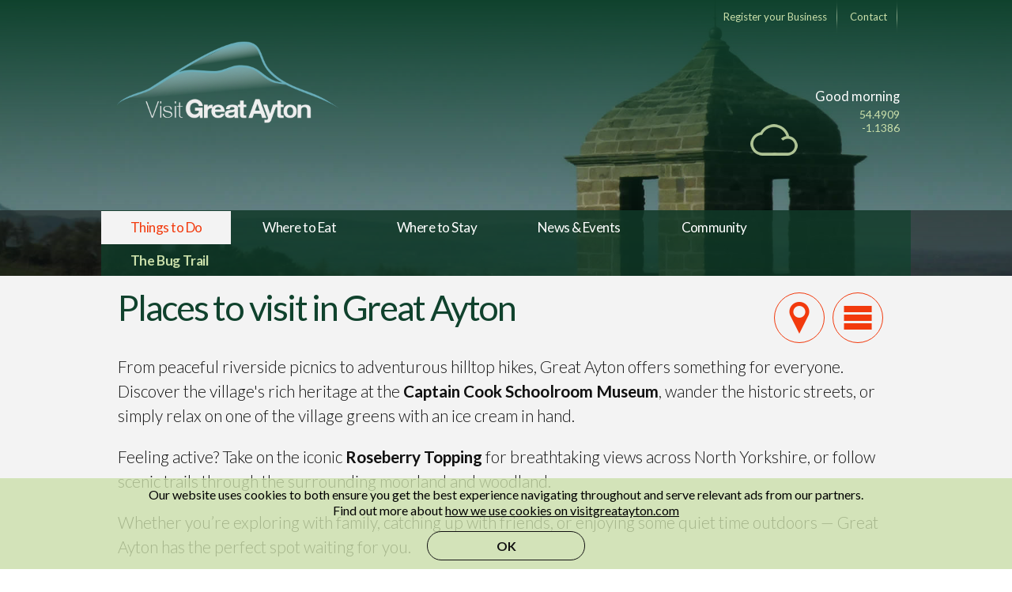

--- FILE ---
content_type: text/html; charset=UTF-8
request_url: https://www.visitgreatayton.com/what-to-do-in-great-ayton/visit?ref=over-1750-trees-planted-at-howard-court
body_size: 7445
content:
<!doctype html>
<html lang="en-gb" prefix="og: http://ogp.me/ns#" xml:lang="en-GB" xmlns="http://www.w3.org/1999/xhtml">

<head>
<meta charset="utf-8">
<meta http-equiv="X-UA-Compatible" content="IE=edge">
<meta name="viewport" content="width=device-width, initial-scale=1">
<title>Visit | Visit Great Ayton, North Yorkshire, United Kingdom</title>
<meta name="robots" content="index, follow" />
<meta name="description" content="Find out more about interesting places to visit in and around Great Ayton" />
<meta name="keywords" content="visit great ayton in north yorkshire,great ayton tourism,things to do in great ayton" />
<link rel="shortcut icon" href="https://www.visitgreatayton.com/favicon.png" />
<link rel="home" href="https://www.visitgreatayton.com/" id="baseURL" />
<link rel="canonical" href="https://www.visitgreatayton.com/what-to-do-in-great-ayton/visit" />
<meta name="author" content="Studio Botez Ltd." />
<meta name="msvalidate.01" content="683801BCFD7AFEF0C1000648A7901586" />
<meta name="trustedsite-verification" content="8f7102afa994c19f988583ad42363347">
<meta property="fb:pages" content="503649006504281" />
<meta name="apple-mobile-web-app-capable" content="yes">
<meta name="apple-mobile-web-app-status-bar-style" content="white">
<meta name="apple-mobile-web-app-title" content="Discover Great Ayton" />
<link rel="stylesheet" href="https://fonts.googleapis.com/css?family=Lato:300,400,700" type="text/css">
<link rel="stylesheet" href="https://www.visitgreatayton.com/web/themes/default/css/jquery-ui.min.css" type="text/css" />
<link rel="stylesheet" href="https://www.visitgreatayton.com/web/themes/default/css/default.min.css?v=1.4.5" type="text/css" />
<!--[if lt IE 9]>
<script src="//html5shiv.googlecode.com/svn/trunk/html5.js"></script>
<![endif]-->
<meta property="og:title" content="Visit" />
<meta property="og:locale" content="en_GB" />
<meta property="og:type" content="website" />
<meta property="og:description" content="Find out more about interesting places to visit in and around Great Ayton" />
<meta property="og:site_name" content="Visit Great Ayton" />
<meta property="og:url" content="https://www.visitgreatayton.com/what-to-do-in-great-ayton/visit" />
<meta property="og:image" content="https://www.visitgreatayton.com/web/themes/default/imgs/content/visit-great-ayton-default.png" />
<meta property="og:image:width" content="650" />
<meta property="og:image:height" content="350" />
<meta name="twitter:card" content="summary_large_image">
<meta name="twitter:site" content="@VisitGreatAyton">
<meta name="twitter:creator" content="@VisitGreatAyton">
<meta name="twitter:domain" content="visitgreatayton.com">
<meta name="twitter:url" content="https://www.visitgreatayton.com/what-to-do-in-great-ayton/visit">
<meta name="twitter:title" content="Visit">
<meta name="twitter:description" content="Find out more about interesting places to visit in and around Great Ayton">
<meta name="twitter:image" content="https://www.visitgreatayton.com/web/themes/default/imgs/content/visit-great-ayton-default.png" /><script async src="https://www.googletagmanager.com/gtag/js?id=UA-72162602-1"></script>
<script>
  window.dataLayer = window.dataLayer || [];
  function gtag(){dataLayer.push(arguments);}
  gtag('js', new Date());

  gtag('config', 'UA-72162602-1');
</script>
</head>
<body class="category ">
<div class="mainWrapper" data-ui-component="Screen">


<div id="contact" class="contactPlace" data-ui-component="Contact Details">
<div class="contactOptions"></div>
</div>


<header>
<section class="headerContent">
<div class="topHeader" data-ui-component="Top Header">

<ul class="topLinks">
<li><a href="https://www.visitgreatayton.com/membership" title="Get Business Membership today">Register your Business</a></li>
<li><a href="https://www.visitgreatayton.com/contact" title="Contact info">Contact</a></li>
<li></li>
</ul>

</div>

<div class="brandHeader">
<a rel="canonical" href="https://www.visitgreatayton.com/" class="siteLogo" title="Visit Great Ayton in North Yorkshire, United Kingdom">
<img src="https://www.visitgreatayton.com/web/themes/default/imgs/logo-winter.png?v=1.4" alt="Visit Great Ayton Winter Logo" id="companyLogo">
<span class="hide" id="companyName">Visit Great Ayton</span>
</a>
</div>

<div class="greetingHeader">
<div class="greetingContent">
<p>Good morning</p>
</div>

<div class="weatherContent" data-ui-component="Live Weather" title="provided by Met Office">
<img title='Met Office data is experiencing a slight delay. Sorry for the inconvenience.' class='weatherSym blink tooltip' src='https://www.visitgreatayton.com/web/themes/default/imgs/icons/weather/weather-7-icon.png' /></div>

<div class="gpsInfo">
<ul>
<li>54.4909</li>
<li>-1.1386</li>
</ul>
</div>

</div>

</section>

<div class="mainNav" data-ui-component="Navigation" role="menubar">
<nav>
<ul class="nav primaryNav ">

<li class="isCurrent">
<a rel="canonical" href="https://www.visitgreatayton.com/what-to-do-in-great-ayton" title="Things to Do">Things to Do</a></li>
<li >
<a rel="canonical" href="https://www.visitgreatayton.com/where-to-eat" title="Where to Eat">Where to Eat</a></li>
<li >
<a rel="canonical" href="https://www.visitgreatayton.com/where-to-stay" title="Where to Stay">Where to Stay</a></li>
<li >
<a rel="canonical" href="https://www.visitgreatayton.com/news-events" title="News &amp; Events">News &amp; Events</a></li>
<li >
<a rel="canonical" href="https://www.visitgreatayton.com/community" title="Community">Community</a></li>
<li class="special"><a href="https://www.visitgreatayton.com//what-to-do-in-great-ayton/activities/the-bug-trail?ref=home-page" title="Great Ayton Bug Trail">The Bug Trail</a></li>
</ul>
</nav>
<a href="#" class="primaryNavToggle start upper" title="Navigation Menu">Menu</a>
</div></header>

<div class="pageContent">

<section role="main" class="page" data-ui-component="Content">


<div class="pageItem">
<div class="pageItemContent light">
<aside id="shortcuts" data-ui-component="Shortcuts" class="jumpNav">
<nav>
<ul>
<li><a href="#pointMap" id="mapJump" title="View the map" class="tooltip mapLink">Jump to map</a></li>
<li><a href="#pointMenu" id="menuJump" title="Explore more" class="tooltip menuLink">Jump to menu</a></li>
</ul>
</nav>
</aside><h1>Places to visit in Great Ayton</h1>
<p data-start="208" data-end="493">From peaceful riverside picnics to adventurous hilltop hikes, Great Ayton offers something for everyone. Discover the village's rich heritage at the <strong data-start="357" data-end="391">Captain Cook Schoolroom Museum</strong>, wander the historic streets, or simply relax on one of the village greens with an ice cream in hand.</p>
<p data-start="495" data-end="669">Feeling active? Take on the iconic <strong data-start="530" data-end="551">Roseberry Topping</strong> for breathtaking views across North Yorkshire, or follow scenic trails through the surrounding moorland and woodland.</p>
<p data-start="671" data-end="823">Whether you&rsquo;re exploring with family, catching up with friends, or enjoying some quiet time outdoors &mdash; Great Ayton has the perfect spot waiting for you.</p></div>
</div>


<div class="pageItem">
<div class="pageItemContent light">
<section class="places" data-ui-component="Places">


     
	
	<div id="captain-cook-schoolroom-museum" class="place essential">
	
	
		<div class="headerImg">
	<a href="https://www.visitgreatayton.com/what-to-do-in-great-ayton/visit/captain-cook-schoolroom-museum" title="Captain Cook Schoolroom Museum">
	<img src="https://www.visitgreatayton.com/web/themes/default/imgs/content/places/captain-cook-schoolroom-museum.jpg" alt="" width="220" height="175" />	</a>
	</div>
	
	<div class="placeInfo">
	<h2>Captain Cook Schoolroom Museum</h2>
	<div class="placeContact">
	<span>101 High St, Great Ayton, TS9 6NB</span>
	<span>01642 724296</span>
	</div>
	</div>
	<div class="placeFacilities">
	<div class="placeType">
	<ul>
		<li title="Facility - VISIT"><img class="categorySym" src="https://www.visitgreatayton.com/web/themes/default/imgs/icons/categories/visit-icon.png" alt="visit" /></li>
		<li title="Facility - ACTIVITIES"><img class="categorySym" src="https://www.visitgreatayton.com/web/themes/default/imgs/icons/categories/activities-icon.png" alt="activities" /></li>
		</ul>
	</div>
	<a itemscope class="placeLink tooltip" data-ui-component="Captain Cook Schoolroom Museum" data-tel="01642724296" data-website="" href="https://www.visitgreatayton.com/what-to-do-in-great-ayton/visit/captain-cook-schoolroom-museum" title="Learn more about Captain Cook Schoolroom Museum">Details</a>
	</div>
	</div>
	      
	
	<div id="cook-cottage-memorial-garden" class="place essential">
	
	
		<div class="headerImg">
	<a href="https://www.visitgreatayton.com/what-to-do-in-great-ayton/visit/cook-cottage-memorial-garden" title="Cook Cottage Memorial Garden">
	<img src="https://www.visitgreatayton.com/web/themes/default/imgs/content/places/great-ayton-boyhood-home-of-captain-cook.jpg" alt="Cook Family Memorial Garden" width="220" height="175" />	</a>
	</div>
	
	<div class="placeInfo">
	<h2>Cook Cottage Memorial Garden</h2>
	<div class="placeContact">
	<span>Easby Lane, Great Ayton, TS9 6NT</span>
	<span></span>
	</div>
	</div>
	<div class="placeFacilities">
	<div class="placeType">
	<ul>
		<li title="Facility - VISIT"><img class="categorySym" src="https://www.visitgreatayton.com/web/themes/default/imgs/icons/categories/visit-icon.png" alt="visit" /></li>
		</ul>
	</div>
	<a itemscope class="placeLink tooltip" data-ui-component="Cook Cottage Memorial Garden" data-tel="" data-website="http://www.captcook-greatayton.com" href="https://www.visitgreatayton.com/what-to-do-in-great-ayton/visit/cook-cottage-memorial-garden" title="Learn more about Cook Cottage Memorial Garden">Details</a>
	</div>
	</div>
	      
	
	<div id="all-saints-church" class="place essential">
	
	
		<div class="headerImg">
	<a href="https://www.visitgreatayton.com/what-to-do-in-great-ayton/visit/all-saints-church" title="All Saints' Church">
	<img src="https://www.visitgreatayton.com/web/themes/default/imgs/content/places/great-ayton-all-saints-church.jpg" alt="great ayton all saints church" width="220" height="132" />	</a>
	</div>
	
	<div class="placeInfo">
	<h2>All Saints' Church</h2>
	<div class="placeContact">
	<span>Low Green, Great Ayton, TS9 6NN</span>
	<span></span>
	</div>
	</div>
	<div class="placeFacilities">
	<div class="placeType">
	<ul>
		<li title="Facility - VISIT"><img class="categorySym" src="https://www.visitgreatayton.com/web/themes/default/imgs/icons/categories/visit-icon.png" alt="visit" /></li>
		</ul>
	</div>
	<a itemscope class="placeLink tooltip" data-ui-component="All Saints' Church" data-tel="" data-website="" href="https://www.visitgreatayton.com/what-to-do-in-great-ayton/visit/all-saints-church" title="Learn more about All Saints' Church">Details</a>
	</div>
	</div>
	      
	
	<div id="christ-church-great-ayton" class="place essential">
	
	
		<div class="headerImg">
	<a href="https://www.visitgreatayton.com/what-to-do-in-great-ayton/visit/christ-church-great-ayton" title="Christ Church Great Ayton">
	<img src="https://www.visitgreatayton.com/web/themes/default/imgs/content/places/christ-church-great-ayton.jpg" alt="" width="220" height="175" />	</a>
	</div>
	
	<div class="placeInfo">
	<h2>Christ Church Great Ayton</h2>
	<div class="placeContact">
	<span>Guisborough Road, Great Ayton, TS9 6AA</span>
	<span></span>
	</div>
	</div>
	<div class="placeFacilities">
	<div class="placeType">
	<ul>
		<li title="Facility - VISIT"><img class="categorySym" src="https://www.visitgreatayton.com/web/themes/default/imgs/icons/categories/visit-icon.png" alt="visit" /></li>
		</ul>
	</div>
	<a itemscope class="placeLink tooltip" data-ui-component="Christ Church Great Ayton" data-tel="" data-website="" href="https://www.visitgreatayton.com/what-to-do-in-great-ayton/visit/christ-church-great-ayton" title="Learn more about Christ Church Great Ayton">Details</a>
	</div>
	</div>
	      
	
	<div id="castle-howard" class="place essential">
	
	
		<div class="headerImg">
	<a href="https://www.visitgreatayton.com/what-to-do-in-great-ayton/visit/castle-howard" title="Castle Howard">
	<img src="https://www.visitgreatayton.com/web/themes/default/imgs/content/profile/castle-howard-logo.png" alt="Castle Howard logo" width="220" height="175" />	</a>
	</div>
	
	<div class="placeInfo">
	<h2>Castle Howard</h2>
	<div class="placeContact">
	<span>Castle Howard, York, YO60 7DA</span>
	<span>01653 648333</span>
	</div>
	</div>
	<div class="placeFacilities">
	<div class="placeType">
	<ul>
		<li title="Facility - VISIT"><img class="categorySym" src="https://www.visitgreatayton.com/web/themes/default/imgs/icons/categories/visit-icon.png" alt="visit" /></li>
		<li title="Facility - ACTIVITIES"><img class="categorySym" src="https://www.visitgreatayton.com/web/themes/default/imgs/icons/categories/activities-icon.png" alt="activities" /></li>
		</ul>
	</div>
	<a itemscope class="placeLink tooltip" data-ui-component="Castle Howard" data-tel="01653648333" data-website="https://www.castlehoward.co.uk/" href="https://www.visitgreatayton.com/what-to-do-in-great-ayton/visit/castle-howard" title="Learn more about Castle Howard">Details</a>
	</div>
	</div>
	      
	
	<div id="world-of-james-herriot" class="place essential">
	
	
		<div class="headerImg">
	<a href="https://www.visitgreatayton.com/what-to-do-in-great-ayton/visit/world-of-james-herriot" title="World of James Herriot">
	<img src="https://www.visitgreatayton.com/web/themes/default/imgs/content/profile/herriot-country-tourism-group-and-all-creatures-logos-200x175px.jpg" alt="herriot country and all creatures great and small logos" width="220" height="175" />	</a>
	</div>
	
	<div class="placeInfo">
	<h2>World of James Herriot</h2>
	<div class="placeContact">
	<span>23 Kirkgate, Thirsk, North Yorkshire, YO7 1PL</span>
	<span>01845 524234</span>
	</div>
	</div>
	<div class="placeFacilities">
	<div class="placeType">
	<ul>
		<li title="Facility - VISIT"><img class="categorySym" src="https://www.visitgreatayton.com/web/themes/default/imgs/icons/categories/visit-icon.png" alt="visit" /></li>
		<li title="Facility - ACTIVITIES"><img class="categorySym" src="https://www.visitgreatayton.com/web/themes/default/imgs/icons/categories/activities-icon.png" alt="activities" /></li>
		</ul>
	</div>
	<a itemscope class="placeLink tooltip" data-ui-component="World of James Herriot" data-tel="01845524234" data-website="https://worldofjamesherriot.com/
&nbsp;" href="https://www.visitgreatayton.com/what-to-do-in-great-ayton/visit/world-of-james-herriot" title="Learn more about World of James Herriot">Details</a>
	</div>
	</div>
	      
	
	<div id="waterfall-park-great-ayton" class="place essential">
	
	
		<div class="headerImg">
	<a href="https://www.visitgreatayton.com/what-to-do-in-great-ayton/visit/waterfall-park-great-ayton" title="Waterfall Park Great Ayton">
	<img src="https://www.visitgreatayton.com/web/themes/default/imgs/content/places/waterfall-park-great-ayton.jpg" alt="waterfall-park-great-ayton" width="220" height="175" />	</a>
	</div>
	
	<div class="placeInfo">
	<h2>Waterfall Park Great Ayton</h2>
	<div class="placeContact">
	<span>93 High Street, Great Ayton, North Yorkshire,&nbsp;TS9 6NF</span>
	<span></span>
	</div>
	</div>
	<div class="placeFacilities">
	<div class="placeType">
	<ul>
		<li title="Facility - VISIT"><img class="categorySym" src="https://www.visitgreatayton.com/web/themes/default/imgs/icons/categories/visit-icon.png" alt="visit" /></li>
		<li title="Facility - ACTIVITIES"><img class="categorySym" src="https://www.visitgreatayton.com/web/themes/default/imgs/icons/categories/activities-icon.png" alt="activities" /></li>
		</ul>
	</div>
	<a itemscope class="placeLink tooltip" data-ui-component="Waterfall Park Great Ayton" data-tel="" data-website="" href="https://www.visitgreatayton.com/what-to-do-in-great-ayton/visit/waterfall-park-great-ayton" title="Learn more about Waterfall Park Great Ayton">Details</a>
	</div>
	</div>
	      
	
	<div id="discovery-centre-great-ayton" class="place essential">
	
	
		<div class="headerImg">
	<a href="https://www.visitgreatayton.com/what-to-do-in-great-ayton/visit/discovery-centre-great-ayton" title="Great Ayton Discovery Centre">
	<img src="https://www.visitgreatayton.com/web/themes/default/imgs/content/places/great-ayton-discovery-centre.jpg" alt="great-ayton-discovery-centre" />	</a>
	</div>
	
	<div class="placeInfo">
	<h2>Great Ayton Discovery Centre</h2>
	<div class="placeContact">
	<span>105b High St, Great Ayton, TS9 6NB</span>
	<span>01642 723268</span>
	</div>
	</div>
	<div class="placeFacilities">
	<div class="placeType">
	<ul>
		<li title="Facility - VISIT"><img class="categorySym" src="https://www.visitgreatayton.com/web/themes/default/imgs/icons/categories/visit-icon.png" alt="visit" /></li>
		<li title="Facility - ACTIVITIES"><img class="categorySym" src="https://www.visitgreatayton.com/web/themes/default/imgs/icons/categories/activities-icon.png" alt="activities" /></li>
		<li title="Facility - WIFI"><img class="categorySym" src="https://www.visitgreatayton.com/web/themes/default/imgs/icons/categories/wifi-icon.png" alt="wifi" /></li>
		</ul>
	</div>
	<a itemscope class="placeLink tooltip" data-ui-component="Great Ayton Discovery Centre" data-tel="01642723268" data-website="" href="https://www.visitgreatayton.com/what-to-do-in-great-ayton/visit/discovery-centre-great-ayton" title="Learn more about Great Ayton Discovery Centre">Details</a>
	</div>
	</div>
	      
	
	<div id="angrove-stud-and-sculpture-gardens" class="place essential">
	
	
		<div class="headerImg">
	<a href="https://www.visitgreatayton.com/what-to-do-in-great-ayton/visit/angrove-stud-and-sculpture-gardens" title="Angrove Stud and Sculpture Gardens">
	<img src="https://www.visitgreatayton.com/web/themes/default/imgs/content/places/angrove-stub-sculpture-gardens-great-ayton.jpg" alt="Angrove Stud and Gardens Great Ayton" width="256" height="272" />	</a>
	</div>
	
	<div class="placeInfo">
	<h2>Angrove Stud and Sculpture Gardens</h2>
	<div class="placeContact">
	<span>Mill Lane, Great Ayton, TS9 6PX</span>
	<span>07803 298033</span>
	</div>
	</div>
	<div class="placeFacilities">
	<div class="placeType">
	<ul>
		<li title="Facility - VISIT"><img class="categorySym" src="https://www.visitgreatayton.com/web/themes/default/imgs/icons/categories/visit-icon.png" alt="visit" /></li>
		<li title="Facility - ACTIVITIES"><img class="categorySym" src="https://www.visitgreatayton.com/web/themes/default/imgs/icons/categories/activities-icon.png" alt="activities" /></li>
		</ul>
	</div>
	<a itemscope class="placeLink tooltip" data-ui-component="Angrove Stud and Sculpture Gardens" data-tel="07803298033" data-website="" href="https://www.visitgreatayton.com/what-to-do-in-great-ayton/visit/angrove-stud-and-sculpture-gardens" title="Learn more about Angrove Stud and Sculpture Gardens">Details</a>
	</div>
	</div>
	      
	
	<div id="saint-oswalds-church" class="place essential">
	
	
		<div class="headerImg">
	<a href="https://www.visitgreatayton.com/what-to-do-in-great-ayton/visit/saint-oswalds-church" title="Saint Oswald's Church">
	<img src="https://www.visitgreatayton.com/web/themes/default/imgs/content/places/saint-oswalds-church.jpg" alt="" width="220" height="175" />	</a>
	</div>
	
	<div class="placeInfo">
	<h2>Saint Oswald's Church</h2>
	<div class="placeContact">
	<span>Newton-under-Roseberry, Great Ayton, TS9 6QR</span>
	<span></span>
	</div>
	</div>
	<div class="placeFacilities">
	<div class="placeType">
	<ul>
		<li title="Facility - VISIT"><img class="categorySym" src="https://www.visitgreatayton.com/web/themes/default/imgs/icons/categories/visit-icon.png" alt="visit" /></li>
		</ul>
	</div>
	<a itemscope class="placeLink tooltip" data-ui-component="Saint Oswald's Church" data-tel="" data-website="" href="https://www.visitgreatayton.com/what-to-do-in-great-ayton/visit/saint-oswalds-church" title="Learn more about Saint Oswald's Church">Details</a>
	</div>
	</div>
	      	
</section></div>
</div>

<div class="pageItem white">
<div class="pageItemContent white">
<script async src="//pagead2.googlesyndication.com/pagead/js/adsbygoogle.js"></script>
<!-- Category pages - leaderboard -->
<ins class="adsbygoogle"
     style="display:block;width:728px;height:90px;margin:0.8em auto 0 auto;"
     data-ad-client="ca-pub-1677908276865557"
     data-ad-slot="1477571826"></ins>
<script>
(adsbygoogle = window.adsbygoogle || []).push({});
</script>
</div>
</div>

<div id="pointMap"></div>

<div class="pageItem pageHeading lightBrown">
<div class="pageItemContent">
<h2>Explore on the map</h2>
</div>
</div>

<div class="pageItem mapItem">
<div id="map" class="gMap"></div>
</div>

<div id="pointMenu"></div>

<div class="pageItem pageHeading">
<div class="pageItemContent">
<h2 class="upper red">More from Great Ayton</h2>
</div>
</div>

<div class="pageItem white">
<div class="pageItemContent white">
<nav class="categoryNav" data-ui-component="Category Nav">
  <ul>

    
         <li  class="hide">
	<a rel="canonical" href="https://www.visitgreatayton.com/what-to-do-in-great-ayton/visit" title="Visit in Great Ayton" >
	<span>10</span>
	<img src="https://www.visitgreatayton.com/web/themes/default/imgs/icons/categories/visit-icon.png" alt="" />
	<h3>Visit</h3>
	</a>
	</li>
         <li >
	<a rel="canonical" href="https://www.visitgreatayton.com/what-to-do-in-great-ayton/activities" title="Activities in Great Ayton" >
	<span>4</span>
	<img src="https://www.visitgreatayton.com/web/themes/default/imgs/icons/categories/activities-icon.png" alt="" />
	<h3>Activities</h3>
	</a>
	</li>
         <li >
	<a rel="canonical" href="https://www.visitgreatayton.com/what-to-do-in-great-ayton/walk" title="Walk in Great Ayton" >
	<span>15</span>
	<img src="https://www.visitgreatayton.com/web/themes/default/imgs/icons/categories/walk-icon.png" alt="" />
	<h3>Walk</h3>
	</a>
	</li>
         <li >
	<a rel="canonical" href="https://www.visitgreatayton.com/what-to-do-in-great-ayton/cycle" title="Cycle in Great Ayton" >
	<span>5</span>
	<img src="https://www.visitgreatayton.com/web/themes/default/imgs/icons/categories/cycle-icon.png" alt="" />
	<h3>Cycle</h3>
	</a>
	</li>
         <li >
	<a rel="canonical" href="https://www.visitgreatayton.com/what-to-do-in-great-ayton/shop" title="Shop in Great Ayton" >
	<span>9</span>
	<img src="https://www.visitgreatayton.com/web/themes/default/imgs/icons/categories/shop-icon.png" alt="" />
	<h3>Shop</h3>
	</a>
	</li>
         <li >
	<a rel="canonical" href="https://www.visitgreatayton.com/what-to-do-in-great-ayton/pampering" title="Pampering in Great Ayton" >
	<span>9</span>
	<img src="https://www.visitgreatayton.com/web/themes/default/imgs/icons/categories/pampering-icon.png" alt="" />
	<h3>Pampering</h3>
	</a>
	</li>
         <li >
	<a rel="canonical" href="https://www.visitgreatayton.com/what-to-do-in-great-ayton/services" title="Services in Great Ayton" >
	<span>8</span>
	<img src="https://www.visitgreatayton.com/web/themes/default/imgs/icons/categories/services-icon.png" alt="" />
	<h3>Services</h3>
	</a>
	</li>
      
    
  </ul>
</nav></div>
</div>

</section>

</div>

<footer><div class="footerContent">          


<!--<div class="branchNewsletter">
<h4>VisitGreatAyton eNewsletter</h4>
<form id="newsletterForm" name="newsletterForm" method="POST" action="#" data-ui-component="Newsletter Signup Form">
<input id="newsletterEmail" name="newsletterEmail" type="text" class="required email" placeholder="Your email address" title="Please enter a valid email address" value="">
<input type="hidden" name="action" value="newsletter">
<input type="hidden" name="source" value="https://www.visitgreatayton.com/what-to-do-in-great-ayton/visit">
<input type="text" name="newsletterName" value="" class="hide" />
<input type="submit" value="Sign up" title="Sign up" class="btn">
</form>
<small><b>Disclaimer:</b> We will neither share nor sell your email address to any 3rd parties and will only send you up to 3 eNewsletters per month.</small>
</div>-->

<div class="footerBranches">

<div class="branch">
<h4>Community</h4>
<ul>
<li><a href="https://www.visitgreatayton.com/the-village" title="The Village">The Village</a></li>
<li><a href="https://www.visitgreatayton.com/contact?ref=tourist-information" title="Get in touch with Great Ayton's Tourist Information Centre">Tourist Information</a></li>
<li><a href="https://www.visitgreatayton.com/the-village/history" title="Great Ayton history">History</a></li>
<li><a href="https://www.visitgreatayton.com/the-village/contributors" title="VisitGreatAyton.com Contributors">Contributors</a></li>

</ul>
</div>

<div class="branch">
<h4>Connect</h4>
<ul>
<li><a href="https://www.visitgreatayton.com/subscribe-to-our-newsletter" title="Subscribe to our eNewsletter">Subscribe to eNewsletter</a></li>
<li><a href="https://www.visitgreatayton.com/discover-great-ayton-mobile-app" title="Discover Great Ayton Mobile App">Mobile App</a></li>
<li><a href="https://www.facebook.com/VisitGreatAyton?ref=www.visitgreatayton.com" target="_blank" title="Visit Great Ayton Facebook Page">Facebook</a></li>
<li><a href="https://x.com/VisitGreatAyton?ref=www.visitgreatayton.com" target="_blank" title="Follow VisitGreatAyton.com on X">Follow us on X</a></li>
<li><a href="https://www.instagram.com/visitgreatayton/" target="_blank" title="VisitGreatAyton on Instagram">Instagram</a></li>
</ul>
</div>

<div class="branch">
<h4>Business</h4>
<ul>
<li><a href="https://www.visitgreatayton.com/market/" title="Buy from independent businesses in Great Ayton">VGA Marketplace</a></li>
<li><a href="https://www.visitgreatayton.com/market/signup" title="Sign up and start selling online">Become a seller</a></li>
<li><a href="https://www.visitgreatayton.com/market/signup#tickets" title="Create and sell event tickets online">Sell Event Tickets</a></li>
<li><a href="https://www.visitgreatayton.com/membership" title="Member Registration">Membership</a></li>
<li><a href="https://www.visitgreatayton.com/market/terms-of-service" title="VGA Marketplace Terms of Service">Marketplace Terms of Service</a></li>
</ul>
</div>

<div class="branch">
<h4>Help &amp; Support</h4>
<ul>
<li><a rel="nofollow" class="headLogin tooltip" title="Members Sign in" href="https://www.visitgreatayton.com/members">Member Sign in</a></li><li><a href="https://www.visitgreatayton.com/contact" title="Contact information">Contact Us</a></li>
<li><a href="https://www.visitgreatayton.com/contact/faq?ref=footer" title="Frequently Asked Questions">FAQ</a></li>
<li><a href="https://www.visitgreatayton.com/terms-and-conditions" title="Read our Terms and Conditions">Terms and Conditions</a></li>
<li><a href="https://www.visitgreatayton.com/privacy-policy" title="Privacy Policy">Privacy Policy</a></li>
<li><a href="https://www.visitgreatayton.com/contact?ref=technical-support" title="Technical Support">Technical Support</a></li>

</ul>
</div>

</div>

<!--<div class="mobileAppBadges">
<a class="apple" href="https://apps.apple.com/app/discover-great-ayton/id1193802099" title="Discover Great Ayton for iOS - Download on the App Store" target="_blank">Download on the App Store</a>
<a class="google" href="https://play.google.com/store/apps/details?id=com.sb.discovergreatayton" title="Discover Great Ayton for Android - Get it on Google Play" target="_blank">Get it on Google Play</a>
</div>-->

<div class="copyright">
<img src="https://www.visitgreatayton.com/web/themes/default/imgs/assets/footer-great-ayton-credits.png" alt="Made with love in Great Ayton, England" />

<p>&copy; 2016 - 2026 <b>VisitGreatAyton</b> is a digital product developed and owned by <a href="https://studiobotez.com/products/visit-great-ayton?utm_medium=website_footer&utm_source=visit" target="_blank" title="VisitGreatAyton is developed and owned by Studio Botez Ltd">Studio Botez</a> Ltd. All rights reserved.</p>

<p><small>VGA Marketplace(Beta) is a Visit Great Ayton eCommerce Service powered by Mini.Markets(1.1.7 Judo)</small></p>
</div>

<a href="https://studiobotez.com/products/visit-great-ayton?ref=visitgreatayton.com" target="_blank">
<div class="sb" title="A Studio Botez digital product">&nbsp;</div>
</a>
</div></footer>
<div id="cookieMsg">
<div class="cookieContent">
<p>Our website uses cookies to both ensure you get the best experience navigating throughout and serve relevant ads from our partners.<br>Find out more about <a href="https://www.visitgreatayton.com/privacy-policy?ref=cookie" title="Read our Privacy Policy for more information">how we use cookies on visitgreatayton.com</a></p>
<a onclick="cookieConsent()" id="gotCookie" class="darkBlue" title="OK, I accept">OK</a>
</div>
</div></div>
<div class="wallpaper" style="background-image:url(https://www.visitgreatayton.com/web/themes/default/imgs/content/default-fullscreen-bg.jpg?v=1.2);"></div>


<script type="text/javascript" src="https://www.visitgreatayton.com/web/themes/default/js/jquery-2.2.3.min.js"></script>
<script type="text/javascript" src="https://www.visitgreatayton.com/web/themes/default/js/jquery-ui.1.11.4.min.js"></script>
<script type="text/javascript" src="https://www.visitgreatayton.com/web/themes/default/js/livesearch.min.js"></script>
<script type="text/javascript" src="https://www.visitgreatayton.com/web/themes/default/js/ui.scroll.min.js"></script>

<script type="text/javascript" src="https://www.visitgreatayton.com/web/themes/default/js/tweets.js"></script>
<script type="text/javascript" src="https://www.visitgreatayton.com/web/themes/default/js/jquery.validate.min.js"></script>
<script type="text/javascript" src="https://www.visitgreatayton.com/web/themes/default/js/default.min.js?v=1.1"></script>


<script>
function initMap() {
  
  var isDraggable = !('ontouchstart' in document.documentElement);
  var customMapType = new google.maps.StyledMapType([
		{
    featureType: "poi",
    elementType: "labels",
    stylers: [
      { visibility: "off" }
    ]
  }], { 
	name: 'VisitGreatAyton.com Map'
        });
        var customMapTypeId = 'custom_style';

        var map = new google.maps.Map(document.getElementById('map'), {

          center: {lat: 54.488268, lng: -1.133481},
	  mapTypeControlOptions: {
            mapTypeIds: [google.maps.MapTypeId.SATELLITE, customMapTypeId],
	    position: google.maps.ControlPosition.TOP_CENTER
          },
	  mapTypeControl: true,
	  scaleControl: false,
	  zoomControl: true,
	  zoomControlOptions: {
        	position: google.maps.ControlPosition.TOP_CENTER
    		},
	  streetViewControl: false,
    	  streetViewControlOptions: {
        	position: google.maps.ControlPosition.TOP_CENTER
    		},
	  fullscreenControl: false,
	  draggable: isDraggable,
	  scrollwheel: false,
	  minZoom: 10,
	  maxZoom: 20,
          zoom: 12
        });
	map.mapTypes.set(customMapTypeId, customMapType);
        map.setMapTypeId(customMapTypeId);

  setMarkers(map);
}

var places = [
["Captain Cook Schoolroom Museum",54.488603,-1.134515,"Providing information on the life of Captain James Cook","visit",1],["Cook Cottage Memorial Garden",54.488058,-1.141408,"Visit the world famous, orginal site of the Cook family cottage situated on Easby Lane in Great Ayton.","visit",2],["All Saints' Church",54.489744,-1.142780,"12th century Church and oldest known building in Great Ayton","visit",3],["Christ Church Great Ayton",54.489945,-1.141323,"Main Parish Church and local place of interest","visit",4],["Castle Howard",54.1196937,-0.9087943,"Dramatic interiors, woodland walks, temples and great activities for kids","visit",5],["World of James Herriot",54.23339,-1.34495,"Explore the fantastic landscapes, attractions and great places to dine and stay in Herriot Country","visit",6],["Waterfall Park Great Ayton",54.488327,-1.135206,"Beautiful area to sit and enjoy a picnic and a Suggitt's ice cream","visit",7],["Great Ayton Discovery Centre",54.488531,-1.134263,"Discovery Centre located in the heart of Great Ayton","visit",8],["Angrove Stud and Sculpture Gardens",54.484261,-1.146111,"","visit",9],["Saint Oswald's Church",54.511389,-1.122281,"Historical place of interest dedicated to Saint Oswald","visit",10]];

function setMarkers(map) {
  var image = {
    url: 'https://www.visitgreatayton.com/web/themes/default/imgs/icons/maps/visit-icon.png',
    size: new google.maps.Size(30, 50),
    origin: new google.maps.Point(0, 0),
    anchor: new google.maps.Point(0, 0)
  };

  var shape = {
    coords: [1, 1, 1, 50, 30, 50, 30, 1],
    type: 'poly'
  };
  for (var i = 0; i < places.length; i++) {

    var place = places[i];
    
    var marker = new google.maps.Marker({
      position: {lat: place[1], lng: place[2]},
      map: map,
      icon: image,
      shape: shape,
      title: place[0],
      zIndex: place[1]
    });
    
    var infoContent = '<div class="locationInfo"><p class="upper"><b>' + place[0] + '</b></p><p>' + place[3] + '</p><div class="mapLinks"><a title="Things to do in Great Ayton" href="https://www.visitgreatayton.com/what-to-do-in-great-ayton">Things to Do in Great Ayton</a> | <a title="Activities in Great Ayton" href="https://www.visitgreatayton.com/what-to-do-in-great-ayton/activities">Activities in Great Ayton</a></div></div>';

   attachInfo(marker, infoContent);
  }
}

function attachInfo(marker, info) {
  var infowindow = new google.maps.InfoWindow({
    content: info
  });
 
  marker.addListener('click', function() {
	marker.map.setCenter(marker.position);
	marker.map.setZoom(17);
	marker.setAnimation(google.maps.Animation.BOUNCE);
	infowindow.open(marker.map, marker);

  });

}
</script>

<script async defer src="https://maps.googleapis.com/maps/api/js?key=AIzaSyCOLvLaofdoaKyTmpKPqDPjSeDeqZ3ohd4&callback=initMap"></script>
</body>
</html>

--- FILE ---
content_type: text/html; charset=utf-8
request_url: https://www.google.com/recaptcha/api2/aframe
body_size: 268
content:
<!DOCTYPE HTML><html><head><meta http-equiv="content-type" content="text/html; charset=UTF-8"></head><body><script nonce="Dkj8YiWewHPTvE4Skf6RPA">/** Anti-fraud and anti-abuse applications only. See google.com/recaptcha */ try{var clients={'sodar':'https://pagead2.googlesyndication.com/pagead/sodar?'};window.addEventListener("message",function(a){try{if(a.source===window.parent){var b=JSON.parse(a.data);var c=clients[b['id']];if(c){var d=document.createElement('img');d.src=c+b['params']+'&rc='+(localStorage.getItem("rc::a")?sessionStorage.getItem("rc::b"):"");window.document.body.appendChild(d);sessionStorage.setItem("rc::e",parseInt(sessionStorage.getItem("rc::e")||0)+1);localStorage.setItem("rc::h",'1768814403034');}}}catch(b){}});window.parent.postMessage("_grecaptcha_ready", "*");}catch(b){}</script></body></html>